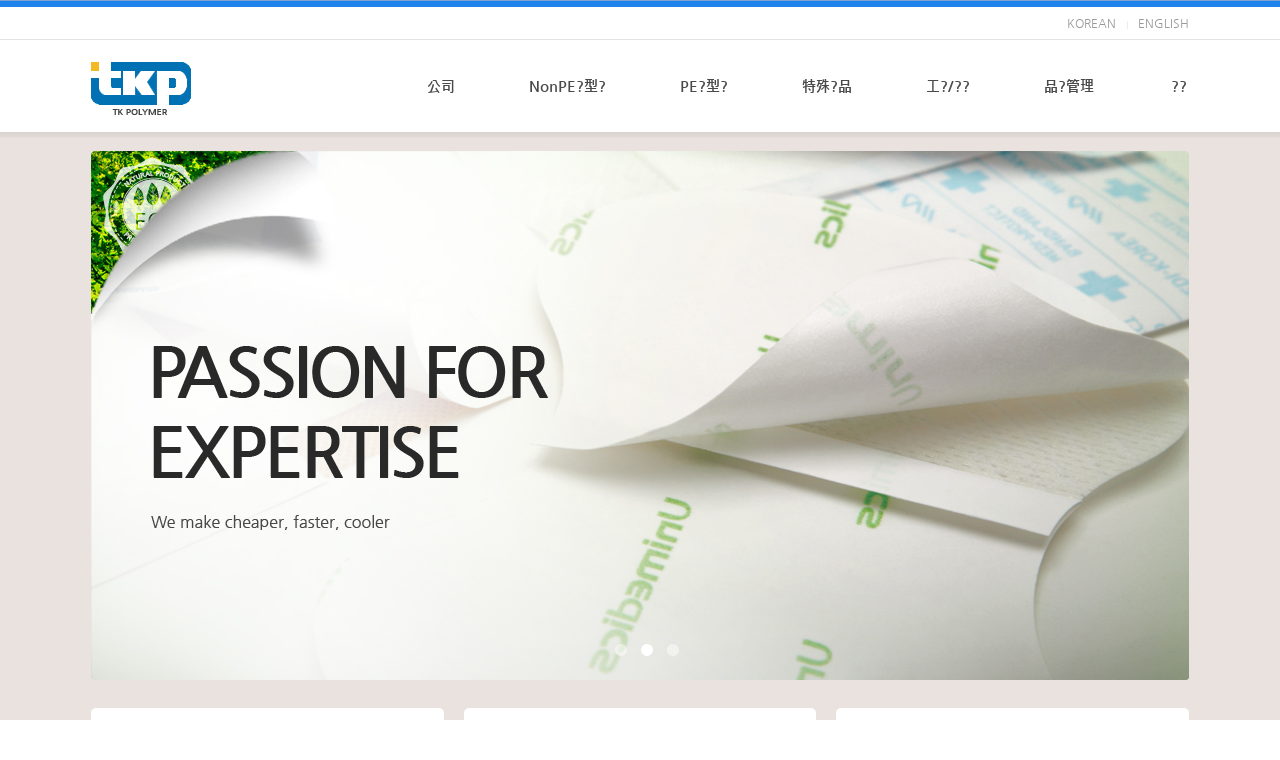

--- FILE ---
content_type: text/html; Charset=utf-8
request_url: http://cn.tkpolymer.co.kr/index
body_size: 9140
content:

<!DOCTYPE html>
<html lang="kr">
<head>
<meta charset="utf-8">
<title>TK POLYMER</title>
<meta name="viewport" content="initial-scale=0.2, maximum-scale=1.0, minimum-scale=1.0, width=device-width, user-scalable=no" />
<meta name="google-site-verification" content="">
<meta name="naver-site-verification" content="">
<meta name="description" content="(주)태경포리마" />
<meta name="keywords" content="(주)태경포리마" />
<meta name="author" content="Design by HelloWeb - www.helloweb.co.kr" />
<meta property="og:title" content="TK POLYMER" />
<meta property="og:description" content="(주)태경포리마" />

<link href="/skin/css/common.css" rel="stylesheet">
<link href="/skin/css/bootstrap.css" rel="stylesheet">
<link href="/skin/css/main.css" rel="stylesheet">
<link href="/skin/css/responsive.css" rel="stylesheet">
<link href="/skin/css/owl.carousel.css" rel="stylesheet">
<!--[if lt IE 9]>
  <script src="/exec/js/html5shiv.js"></script>
  <script src="/skin/js/css3-mediaqueries.js"></script>
  <script src="/skin/js/respond.src.js"></script>
<![endif]-->
<script src="/skin/js/jquery-1.11.0.min.js"></script>
<script src="/skin/js/jquery.easing.1.3.js"></script>
<script src="/skin/js/owl.carousel.min.js"></script>
<script src="/skin/js/jquery.corner.js"></script>
<script src="/exec/js/scripts.js"></script>
<!-- Fav and touch icons -->
<link rel="apple-touch-icon-precomposed" sizes="144x144" href="/skin/ico/apple-touch-icon-144-precomposed.png">
<link rel="apple-touch-icon-precomposed" sizes="114x114" href="/skin/ico/apple-touch-icon-114-precomposed.png">
<link rel="apple-touch-icon-precomposed" sizes="72x72" href="/skin/ico/apple-touch-icon-72-precomposed.png">
<link rel="apple-touch-icon-precomposed" href="/skin/ico/apple-touch-icon-57-precomposed.png">
<link rel="shortcut icon" href="/skin/ico/favicon.png">
</head>
<body>
<div class="wrap">
  <div id="header_wrap">
  <div class="header">
    <div class="top_link">
      <div class="container hidden-xs">
        <ul>
          <li><a href="http://tkpolymer.co.kr/">KOREAN</a></li>
          <li class="last"><a href="http://eng.tkpolymer.co.kr/">ENGLISH</a></li>
        </ul>
      </div>
    </div>

    <div class="container">
      <div class="gnb">
        <h1><a href="/"><img src="/skin/img/logo/top_logo.gif"></a></h1>
        <div class="nav-area">
          <div class="nav hidden-xs">
            <ul>
            <li class="nav-li1">
  <a href="/company01">公司</a>
  <ul class="sub-nav sub-nav-ul1">
    <li><a href="/company01">走?的路</a></li>
    <li><a href="/company02">?保企?</a></li>
    <li><a href="/map">??路?</a></li>
  </ul>
</li>
<li class="nav-li2">
  <a href="/nonpe">NonPE?型?</a>
  <ul class="sub-nav sub-nav-ul2">
    <li><a href="/nonpe">使用?域及?品</a></li>
  </ul>
</li>
<li class="nav-li3">
  <a href="/pe">PE?型?</a>
  <ul class="sub-nav sub-nav-ul3">
    <li><a href="/pe">使用?域及?品</a></li>
  </ul>
</li>
<li class="nav-li4">
  <a href="/special">特殊?品</a>
  <ul class="sub-nav sub-nav-ul4">
    <li><a href="/special">使用?域及?品</a></li>
  </ul>
</li>
<li class="nav-li5">
  <a href="/facility_equipnent01">工?/??</a>
  <ul class="sub-nav sub-nav-ul5">
    <li><a href="/facility_equipnent01">工?/??</a></li>
  </ul>
</li>
<li class="nav-li6">
  <a href="/quality_control">品?管理</a>
  <ul class="sub-nav sub-nav-ul6">
    <li><a href="/quality_control">品?管理</a></li>
    <li><a href="/facility_equipnent02">????</a></li>
  </ul>
</li>
<li class="nav-li7">
  <a href="/capability">??</a>
  <ul class="sub-nav sub-nav-ul7">
    <li><a href="/capability">?究力量</a></li>
  </ul>
</li>

            </ul>
          </div>
        </div>
        <a class="tmenu hidden-lg" href="#">메뉴보기</a>
      </div>
    </div>
  </div>
</div>
  <div class="main-container-wrap">
    <div class="main-container">
  
<div class="container">
  <div class="owl-carousel" id="owl-demo">
    <div><img src="/skin/img/main/main_visual1.jpg"></div>
    <div><img src="/skin/img/main/main_visual2.jpg"></div>
    <div><img src="/skin/img/main/main_visual3.jpg"></div>
  </div>

  <div class="row main-box-row">
    <div class="col-md-4 margin-b20">
      <div class="main-box mb-1 border-round">
        <h3>TK POLYMER<br><strong>TK POLYMER是..</strong></h3>
        <p>TK POLYMER是近30年来致力于工业用离型纸的‘专业材料企业’。为了给各领域的顾客提供最佳的离型纸解决方案，我们在不断努力。</p>
        <p><a class="btn btn-primary" role="button" href="/company01">View Page</a></p>
        <p class="back"><img src="/skin/img/main/main_icon1.gif"></p>
      </div>
    </div>
    <div class="col-md-4 margin-b20">
      <div class="main-box mb-2 border-round">
        <h3>国内唯一，<br><strong>世界水平的独家技术</strong></h3>
        <p>TK POLYMER是近30年来致力于工业用离型纸的‘专业材料企业’。为了给各领域的顾客提供最佳的离型纸解决方案，我们在不断努力。  <br></p>
        <p><a class="btn btn-primary" role="button" href="/nonpe">View Page</a></p>
        <p class="back"><img src="/skin/img/main/main_icon2.gif"></p>
      </div>
    </div>
    <div class="col-md-4 margin-b20">
      <div class="main-box mb-3 border-round">
        <h3 class="longtext">国内最好的<br />5层轮子高速机器生产设备</h3>
        <p> <br>TK POLYMER的30年传统的杨州工厂和国内唯一拥有高速硅涂层机等最新设备的东豆川工厂拥有月2,500万/m²的生产能力。</p>
        <p><a class="btn btn-primary" role="button" href="/facility_equipnent01">View Page</a></p>
        <p class="back"><img src="/skin/img/main/main_icon3.gif"></p>
      </div>
    </div>
  </div>
</div>

<script>
$(document).ready(function() {
  $("#owl-demo").owlCarousel({
    autoPlay : 3000,
    stopOnHover : true,
    navigation:false,
    paginationSpeed : 1000,
    goToFirstSpeed : 2000,
    singleItem : true,
    autoHeight : true
  });
  $(".border-round").corner("round 5px");
});
</script><p><br></p>
    </div>
  </div>
  <div class="copyright-wrap">
  <div class="container">
    <div class="row">
      <div class="col-md-12">
        <p>首尔事务所 : 首尔市永登浦区仙游路146 ENC Dream Tower 1005室&nbsp; / &nbsp;公司名稱 : TK POLYMER&nbsp; / &nbsp;表示 : Kwon Hyeokjun&nbsp; /&nbsp; 商業號碼 : 127-81-78156 <br />TEL) 02-2678-4150&nbsp; / &nbsp;fAX : 02-2672-3210&nbsp;/  &nbsp;E-mail : tkp@tkpolymer.co.kr<br>
        杨州工厂 : 13-7 Unam-ri Eunhyeon-myeon Yangju-si Gyeonggi-do &nbsp; / &nbsp;TEL : 031-863-8716 / FAX : 031-863-8950<br>
        东豆川工厂 : 京畿道东豆川市东豆川洞 554-6&nbsp; / &nbsp;TEL : 031-862-4150 / FAX : 031-862-4152</p>
        <p>COPYRIGHT (C) 2014 TK POLYMER. ALL RIGHT RESERVED.</p>
      </div>
    </div>
  </div>
</div><!-- panel -->
<div id="menu-panel" class="menu-panel menu-panel-close hidden-lg">
  <div class="sitemap">SITEMAP<a href="#" class="icon-menu-close"><span>close</span></a></div>
  <ul class="panel-left-menu">
    <li class="mobile-nav">
      <a href="#" class="link">Company</a>
      <ul class="mobile-sub-nav">
        <li class="active"><a href="/company01" class="msnl">History</a></li>
        <li><a href="/company02" class="msnl">Eco-friendly </a></li>
        <li><a href="/map" class="msnl">Location map</a></li>
      </ul>
    </li>
    <li class="mobile-nav">
      <a href="#" class="link">Non PE release </a>
      <ul class="mobile-sub-nav">
        <li><a href="/nonpe" class="msnl">Applicable area and products</a></li>
      </ul>
    </li>
    <li class="mobile-nav">
      <a href="#" class="link">Paper PE release </a>
      <ul class="mobile-sub-nav">
        <li><a href="/pe" class="msnl">Applicable area and products</a></li>
      </ul>
    </li>
    <li class="mobile-nav">
      <a href="#" class="link">Special product</a>
      <ul class="mobile-sub-nav">
        <li><a href="/special" class="msnl">Applicable area and products</a></li>
      </ul>
    </li>
    <li class="mobile-nav">
      <a href="#" class="link">Factory / facility</a>
      <ul class="mobile-sub-nav">
        <li><a href="/facility_equipnent01" class="msnl">Factory / facility</a></li>
      </ul>
    </li>
    <li class="mobile-nav">
      <a href="#" class="link">Quality management</a>
      <ul class="mobile-sub-nav">
        <li><a href="/quality_control" class="msnl">Quality management Testing facility </a></li>
				<li><a href="/facility_equipnent02" class="msnl">Testing facility</a></li>
      </ul>
    </li>
    <li class="mobile-nav">
      <a href="#" class="link">R&D</a>
      <ul class="mobile-sub-nav">
        <li><a href="/capability" class="msnl">R&D</a></li>
      </ul>
    </li>
  </ul>
</div>
<!-- panel -->


</div>
<script src="/skin/js/common.js"></script>
</body>
</html>

--- FILE ---
content_type: text/css
request_url: http://cn.tkpolymer.co.kr/skin/css/common.css
body_size: 11105
content:
@charset "utf-8";

/************************************************************************
 * 파일명      : common.css
 * 설명        : 기본 css정의
 * 작성일      : 2014.07.08
************************************************************************/
/* font */
@font-face{
	font-family:NanumGothic;
	src:url('/skin/css/font/NanumGothic.eot');
	src:url('/skin/css/font/NanumGothic.eot?#iefix') format('embedded-opentype'),
	url('/skin/css/font/NanumGothic.woff') format('woff'),
	url('/skin/css/font/NanumGothic.ttf') format('truetype');
}

@font-face {
  font-family: NanumGothic;
  font-style: normal;
  font-weight: 800;
  src: url(/skin/css/font/NanumGothicBold.eot);
  src: url(/skin/css/font/NanumGothicBold.eot?#iefix) format('embedded-opentype'),
       url(/skin/css/font/NanumGothicBold.woff) format('woff'),
       url(/skin/css/font/NanumGothicBold.ttf) format('truetype');
}

/* Common */
html {font-size: 100%;/*overflow-x:hidden;*/}
body,div,dl,dt,dd,ul,ol,li,h1,h2,h3,h4,h5,h6,pre,code,form,fieldset,legend,textarea,p,blockquote,th,td,address,select,button,input{margin:0;padding:0;font-size:12px;font-family:NanumGothic,'Arial','Gulim','굴림';color:#434343;}
table{border:0;border-collapse:collapse;border-spacing:0;font-size:inherit;}
fieldset,img{border:0;vertical-align:top;}
address,caption,cite,code,dfn,em,strong,th,var{font-style:normal;font-weight:normal;}
li{list-style:none;}
h1,h2,h3,h4,h5,h6{font-size:100%;font-weight:normal;}
a {text-decoration:none;color:#757575; }
a:visited {color:#757575;}
hr,caption,legend {display:none;}
img{border:none}
a{text-decoration:none}
a:hover,a:active,a:focus{text-decoration:underline}
input {vertical-align:middle}
.clearfix:before, .clearfix:after {content: " ";display: table;}
.clearfix:after {clear: both;}
.placeholder { color: #969696; }
.placeholderFocus { color: #000; }
.btn {-moz-user-select: none;border: 1px solid transparent;cursor: pointer;display: inline-block;font-size: 14px;font-weight: normal;line-height: 1.42857;margin-bottom: 0;padding: 6px 12px;text-align: center;vertical-align: middle;white-space: nowrap;}
.btn-default {background-color: #ffffff;border-color: #cccccc;color: #333333;}
.btn-primary {background-color: #696969;border-color: #696969;color: #ffffff;}
.btn-danger {background-color: #d27b7b;border-color: #d43f3a;color: #ffffff;}
.btn-gray {background-color: #615F60;border-color: #d6d6d6;color: #ffffff;}

.imgfix{width:50%; margin-left:auto;margin-right:auto;}
.imgfix img{width:50%;}
.img50 {width:50%;}
.imgfix60 {width:60%;}
.img-responsive2 {width:100%}

/* Layout */
#wrap {width:100%}
#header_wrap,#main-container,#footer {width:100%;}

#header_wrap {border-top:1px solid #82a2d3;position:relative;z-index:1000;}
#header_wrap .header {position:relative;z-index:1000;width:100%;background:url('/skin/img/main/top_bg.png') repeat-x 0 0;padding-bottom:6px;}
#header_wrap .header .gnb {position:relative;height:92px;margin:0 auto;z-index:1000;}
#header_wrap .header .gnb h1 {float:left;margin-top:22px;margin-bottom:0;}
#header_wrap .header .top_link {padding-bottom:1px;overflow:hidden;padding-top:6px}
#header_wrap .header .top_link ul {float:right;margin-bottom:0;}
#header_wrap .header .top_link ul li {float:left;background:url('/skin/img/main/top_link_bar.gif') no-repeat right 14px;padding-right:12px;margin-right:10px;}
#header_wrap .header .top_link ul li.last {padding-right:0;margin-right:0;background:none;}
#header_wrap .header .top_link ul li a {text-decoration:none;display:block;height:32px;line-height:32px;color:#9b9a9a;}


#header_wrap .header .nav-area {float:right;position:relative;}

.nav {height:92px;margin:0 auto;overflow:hidden;}
.nav > ul {overflow:hidden;}
.nav > ul > li {float:left; margin-left:30px;}
.nav > ul > li > a {text-align:center;text-decoration:none;color: #4a4a4a;display: block;padding:0 22px;font-size: 15px;height: 92px;line-height: 92px;font-weight:bold;}
.nav > ul > li.nav-li7 a {padding-right:0;}
.sub-nav {padding:17px 0;}
.sub-nav li a {text-decoration:none;display:block;text-align:center;height:30px;line-height:30px;color:#5f5f5f;font-size:12px;}
.sub-nav li a:hover {background:#0071B3;color:#fff;}

/* board */
/* 게시판 리스트 */
.board-list {table-layout:fixed;border-collapse: collapse;margin-bottom: 2em;width:100%;line-height:21px;border-collapse: collapse;border-top:2px solid #000;}
.board-list td,.board-list th {font-family:'NanumGothic','Open Sans', sans-serif;color:#454544;border: 1px solid #dddddd;text-align:center;padding:10px 0;font-size:14px;}
.board-list th {font-weight:bold;background:#F8F8F8;}
.board-list th .chk {color:#FE7701}
.board-list td {height:30px;}
.board-list td.title {text-align:left;padding-left:30px;}
.board-list th.thtitle {font-size:15px}
.board-list th.thleft {text-align:left;padding-left:30px;}
.board-list th.thleft1 {text-align:left;padding-left:40px;background:none;border-right:none;}
.board-list td.tdleft {text-align:left;padding-left:30px;}
.board-list td.tdleft1 {text-align:left;padding-left:30px;border-left:none;}
.board-list td.tdleft ul li {float:left;}
.board-list td.tdleft ul li.bar {margin:0 20px;}
.board-list td.title  a{font-size:14px;}
.board-list td.contents {text-align:left;padding:10px 20px 10px 20px;vertical-align:top;}
.board-list td.contents td {text-align:left;border:none;}
.board-list td.bold {font-weight:bold;}
.board-list td .board_input {font-family:'NanumGothic','Open Sans', sans-serif;border: 1px solid #eaeaea;color: #333333;background:#FAFAFA;height: 32px;line-height: 2.3em;padding: 0 0 0 10px;font-size:14px;}
.board-list td em {float:right;margin-right:20px;}
.board-list td label {cursor:pointer;}
.form-control {background-color: #ffffff;border: 1px solid #cccccc;border-radius: 4px;color: #555555;font-size: 14px;height: 34px;line-height: 1.42857;padding: 6px 12px;transition: border-color 0.15s ease-in-out 0s, box-shadow 0.15s ease-in-out 0s;vertical-align: middle;}
.help-inline {font-family:'NanumGothic','Open Sans', sans-serif;color:#454544;font-size:11px;margin-left:5px;color:#D36161;}

.board-list-en {table-layout:fixed;border-collapse: collapse;margin-bottom: 2em;width:100%;line-height:21px;border-collapse: collapse;border-top:2px solid #000;}
.board-list-en td,.board-list-en th {font-family:'NanumGothic','Open Sans', sans-serif;color:#454544;border: 1px solid #dddddd;text-align:center;padding:10px 0;font-size:12px;}
.board-list-en th {font-weight:bold;background:#F8F8F8;}
.board-list-en th .chk {color:#FE7701}
.board-lis-ent td {height:30px;}


/* tablet phone */
.phone-list {border-top:1px solid #dddddd}
.phone-list li {border-bottom:1px solid #dddddd;display:block;padding:15px 10px;}
.phone-list li.nodata {font-size:14px;font-weight:bold;border-bottom:1px solid #dddddd;text-align:center;}
.phone-list li a {display:block;padding:10px 0;}
.phone-list li .title {font-weight:bold;font-size:13px;}
.phone-list li .date {text-align:right;font-size:11px;}
.phone-list li .date span {color:#DDDDDD;margin:0 5px;}

/* page */
.paginate_complex{padding:15px 0;line-height:normal;text-align:center;}
.paginate_complex a,
.paginate_complex strong{display:inline-block;position:relative;z-index:2;border:1px solid #ddd;width:28px;height:25px;line-height:25px;text-decoration:none !important;color:#000;vertical-align:top;}
.paginate_complex strong {color:#fff;background:#615f60;border:1px solid #615f60;}
.paginate_complex a.default:hover,
.paginate_complex a.default:active,
.paginate_complex a.default:focus{color:#fff;background:#615f60;border:1px solid #615f60}
.paginate_complex .pprev{width:28px;height:26px;line-height:26px;}
.paginate_complex .prev{width:28px;height:26px;}
.paginate_complex .nnext{width:28px;height:26px;}
.paginate_complex .next{width:28px;height:26px;}

.tmenu {display: block;right: 15px;top: 35px;background: url("/skin/img/main/tmenu.png");background-repeat: no-repeat;background-size: auto auto;font-size: 0;height: 19px;overflow: hidden;position: absolute;text-indent: -9999px;width: 24px;}

/* panel */
.menu-panel {background-color: #11518F;overflow-x: hidden;overflow-y: hidden;position: absolute;transition-delay: 0s;transition-duration: 0.3s;transition-property: all;transition-timing-function: ease-in-out;z-index: 1001;width: 100%;}
.menu-panel-open {top: 0;}
.menu-panel-close {top: -100px;height: 100px;left: 0;width: 100%;}
.menu-panel .sitemap {color:#fff;font-size:17px;position:relative;height:50px;line-height:50px;padding:0 20px;background:#11518F;}
.menu-panel .sitemap a {display:block;position:absolute;right:1em;top:0.8em;width:20px;height:20px;background:url('/skin/img/main/m_close.png') no-repeat center center;padding:5px}
.menu-panel .sitemap a span {display:none;}
.menu-panel .mobile-nav .link {position:relative;font-size:15px;font-weight:bold;display:block;text-decoration:none;height:40px;line-height:40px;
padding:0 19px;color:#444444;background:#D5D5D5;border-bottom:1px solid #DCDCDC;}
.menu-panel .mobile-nav.selected .link {background:#11518F;color:#fff;transition: all 0.3s ease;}
.menu-panel .mobile-nav .link span {display:block;position:absolute;top:17px;right:26px;width:9px;height:5px;background:url('/skin/img_page/panel_arrow.png') no-repeat center center}
.menu-panel .mobile-sub-nav li a.msnl {display:block;font-weight:bold;text-decoration:none;height:30px;line-height:30px;background:#F2F2F2;padding:0 20px;color:#7e7e7e;}
.menu-panel .mobile-sub-nav {display:none;}
.menu-panel .mobile-sub-nav li a:hover {color:#11518F;}
.top-ssmenu li a {font-weight:normal;padding:0 10px;display:block;background:#F2F2F2;height:30px;line-height:30px;padding:0 30px;}

.site-map {background:#303034;padding:28px 0 35px 0;border-bottom:1px solid #27272a;}
.site-map .site-title {font-size:14px;color:#fefefe;height:30px;line-height:30px;}
.site-map .site-title a {font-size:14px;color:#fefefe;text-decoration:none;}
.site-map ul {background:url('/skin/img/main/site_map_line.gif') repeat-y right top;min-height:135px;}
.site-map ul.last {background:none;}
.site-map ul li a {color:#6b6b6b;height:27px;line-height:27px;}
.copyright-wrap {background:#303034;border-top:1px solid #3a3a3e;padding:22px 0 20px 0;}
.copyright-wrap p {color:#a7a7a7;}

.margin-t10 {margin-top:10px;}
.margin-t20 {margin-top:20px;}
.margin-t30 {margin-top:30px;}
.margin-t35 {margin-top:35px;}
.margin-t40 {margin-top:40px;}
.margin-t50 {margin-top:50px;}
.margin-t60 {margin-top:60px;}
.margin-t70 {margin-top:70px;}
.margin-t80 {margin-top:80px;}
.margin-t90 {margin-top:90px;}
.margin-t100 {margin-top:100px;}

.margin-b0 {margin-bottom:0;}
.margin-b10 {margin-bottom:10px;}
.margin-b20 {margin-bottom:20px;}
.margin-b30 {margin-bottom:30px;}
.margin-b40 {margin-bottom:40px;}
.margin-b50 {margin-bottom:50px;}
.margin-b60 {margin-bottom:60px;}
.margin-b70 {margin-bottom:70px;}
.margin-b80 {margin-bottom:80px;}
.margin-b90 {margin-bottom:90px;}
.margin-b100 {margin-bottom:100px;}

--- FILE ---
content_type: text/css
request_url: http://cn.tkpolymer.co.kr/skin/css/main.css
body_size: 1306
content:
@charset "utf-8";

/************************************************************************
 * 파일명      : main.css
 * 설명        : 기본 css정의
 * 작성일      : 2014.12.11
************************************************************************/
.main-container-wrap {background:#e9e2df;margin-top:-6px;}
.main-container {padding-top:19px;padding-bottom:50px;}

.owl-carousel {margin-bottom:28px;}
#owl-demo .owl-item img{display: block;width: 100%;height: auto;-webkit-border-radius: 3px;-moz-border-radius: 3px;border-radius: 3px;}

.main-box-row .main-box {background:#fff;padding:20px 30px 10px 30px;min-height:420px;position:relative;}
.main-box-row .main-box h3 {font-size:23px;letter-spacing:-0.5px;color:#333333;font-weight:bold;line-height:130%;padding-bottom:25px;position:relative;margin-bottom:20px;}
.main-box-row .main-box h3 span {height:1px;background:#005696;width:10px;position:absolute;bottom:0;left:4px;}
.main-box-row .main-box h3 strong {color:#0a5aad;}
.main-box-row .main-box h3.longtext{padding-bottom:0px;}
.main-box-row .main-box p {font-size:13px;color:#5a5858;line-height:170%;}
.main-box-row .main-box p a {position:absolute;bottom:24px;left:30px;color:#ffffff}
.main-box-row .main-box p.back {position:absolute;bottom:10px;right:30px;}

--- FILE ---
content_type: text/css
request_url: http://cn.tkpolymer.co.kr/skin/css/responsive.css
body_size: 3811
content:
@charset "utf-8";

/************************************************************************
 * 파일명      : responsive.css
 * 설명        : 기본 css정의
 * 작성일      : 2014.12.12
************************************************************************/
/* Remove the exchange*/
@media screen and (max-width: 1200px) {
	#header_wrap .header .nav-area {
		display: none;
	}

	.sub-box-row .sub-box {background:#fff;padding:20px 30px 30px;position:relative; min-height:625px}
}
@media screen and (max-width: 1000px) {
	.copyright-wrap .col-md-2 {
		margin-bottom:20px;
	}
	.company-solution-row .company-solution-cont {
		min-height:inherit;
		margin-bottom:20px;
	}
	.history-here ul.line-none:before {
		display:none;
	}
	.map-row .map-bar {
		margin-top:20px;
	}
	.site-map ul {
		background:none;
	}
	.copyright-wrap .col-md-2 {
		text-align: center;
	}
	.equip-info-img {
		margin-top:20px;
	}
	.sub-box-row .sub-box {background:#fff;padding:20px 30px 30px;position:relative; min-height:620px}
}
@media screen and (max-width: 767px) {
	.com-year-wrap ul li span {
	width:10%;
	}
	.history-here ul.margin-visible:before {
		margin-top:20px;
	}
	.history-here .history-year {
		margin:0 auto;
	}
	.map-row .map-line {
		padding:5px 0 15px 0;
	}
	.map-row .googleMap {
		height:200px;
	}
	.vision-cont {
		min-height: inherit;
	}
	.know-cont {
		min-height: inherit;
	}
	.know-row .com2-text {
		min-height: inherit;
	}
	.equip-tab {
		width:25%;
	}
	.equip-tab.equip-tab-3 {
		width:33.333333%;
	}
	.equip-tab.noback2 a {
		background-image:none;
		padding-right:0;
	}
	.equip-info-img {
		margin-top:20px;
	}
	.facility-hidden-nonxs {
		display: none;
	}
	.rnd-year-wrap {
		background:none;
		height:auto;
	}
	.rnd-year-wrap ul li p {
		margin-top: 3px;
	}
	.rnd-year-wrap ul li span {
		margin-right: 26px;
	}
	.rnd-year-wrap ul {
		padding-bottom:30px;
		padding-top:20px;
	}
	#header_wrap .header {
		background:none;
		border-top:5px solid #1E83EB;
	}

	.sub-box-row .sub-box {background:#fff;padding:20px 30px 30px;position:relative; min-height:0; height:auto}
}
@media screen and (max-width: 530px) {
	.quality-year-wrap ul li span {
	  float: none;
	}
	.quality-year-wrap {
	  background:none;
	}
}
@media screen and (max-width: 450px) {
	#header_wrap .header .gnb h1 {
		float: none;
		display: inline-block;
	}
	.location {
		margin-bottom: 22px;
		margin-top: 5px;
	}
	.location h3 {
		font-size: 30px;
	}
	.location .depth-wrap-fix {
		overflow: hidden;
	}
	.location .depth-wrap {
		padding-right:10px;
		margin-top: 25px;
	}
	.location .sub-title {
		float: none;
	}
	.sub-slogan h3 {
		font-size: 15px;
	}
	.sub-content-title {
		font-size: 13px;
	}
	.vision-cont {
		min-height: inherit;
	}
	.equip-tab {
		width:50%;
	}
	.equip-tab.equip-tab-3 {
		width:50%;
	}
	.equip-tab.noback a {
		background-image:none;
		padding-right:0;
	}
	.facility-hidden-xs {
		display: none;
	}
	.facility-hidden-nonxs {
		display: block;
	}
	.facility-row {
		padding: 15px;
	}
	.sub-box-row .sub-box {
		padding: 15px;
	}
	.board-list td, .board-list th {
		font-size:12px;
	}
	.com_map{
		height:300px;
		margin-top:20px;
	}
	.rnd-year-wrap ul li span {
		float: none;
	}
	.quality-year-wrap {
		background:none;
	}
	.equipment-wrap {
		padding:0 15px 20px 15px;
	}
	.quality-year-wrap ul {
		padding-bottom: 30px;
		padding-top: 20px;
	}
	.quality-year-wrap {
		height:auto;
	}
	.com-year-wrap ul li span {
		float: none;
	}
	.com-year-wrap {
		background:none;
	}
	.com-year-wrap ul {
		padding-bottom: 30px;
		padding-top: 20px;
	}
	.quality-year-wrap ul li span.h_list{
		height:28px;
	}
}


--- FILE ---
content_type: application/javascript
request_url: http://cn.tkpolymer.co.kr/skin/js/common.js
body_size: 1557
content:
	$(function() {
		$('.tmenu').click(function(){
			$("#menu-panel").removeClass('menu-panel-close').addClass('menu-panel-open');
		});


		$('.icon-menu-close').click(function(){
			$("#menu-panel").removeClass('menu-panel-open').addClass('menu-panel-close');
		});

		$(".menu-panel .mobile-nav .link").click(function(event){
			$(".mobile-sub-nav").slideUp();
			$(".menu-panel .mobile-nav").removeClass("selected");
			$(this).parent().find(".mobile-sub-nav").slideDown();
			$(this).parent().addClass("selected");
		});

		$(".nav > ul > li").bind("mouseenter keydown", function(){
			var el = $('.nav');
			var curHeight = 0;
			curHeight = el.height();
			var autoHeight = 0;
			autoHeight = el.css('height', 'auto').height();

			$(".nav > ul").find("li").removeClass("selected");
			$(this).addClass("selected");
			$(this).find("ul").css("height",autoHeight);
			$('.sub_nav_bg').stop().css('display','block').animate({'height':autoHeight-41},900,'easeOutExpo');
			el.height(curHeight).stop().animate({"height" : autoHeight}, {easing:"easeOutExpo", duration:900});
		});

		$(".nav > ul > li").bind("mouseleave keyup", function(){
			$(this).removeClass("selected");
			$(this).find("ul").css("height","auto");
			$(".nav").stop().animate({"height" : 92}, {easing:"easeOutExpo", duration:900});
			$(".sub_nav_bg").stop().animate({"height" : 0}, {easing:"easeOutExpo", duration:900});
		});

		$(".border-round").corner("round 5px");
		if ($(".border-round2")) $(".border-round2").corner("round 50px");
	});